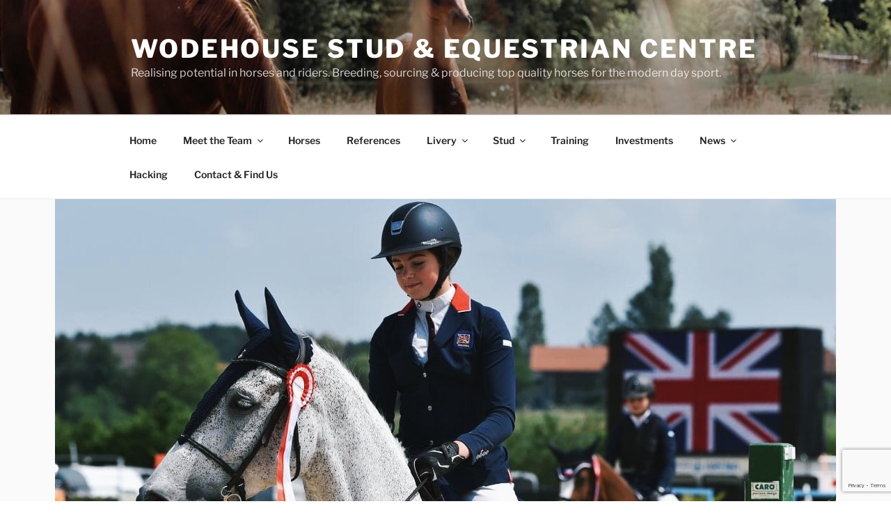

--- FILE ---
content_type: text/html; charset=utf-8
request_url: https://www.google.com/recaptcha/api2/anchor?ar=1&k=6LdyYfkqAAAAADUlpAyZ5BBURaIVyTrhs21Uu7K-&co=aHR0cHM6Ly93d3cud29kZWhvdXNlc3R1ZC5jb206NDQz&hl=en&v=PoyoqOPhxBO7pBk68S4YbpHZ&size=invisible&anchor-ms=20000&execute-ms=30000&cb=9gdcqj6ceczr
body_size: 48673
content:
<!DOCTYPE HTML><html dir="ltr" lang="en"><head><meta http-equiv="Content-Type" content="text/html; charset=UTF-8">
<meta http-equiv="X-UA-Compatible" content="IE=edge">
<title>reCAPTCHA</title>
<style type="text/css">
/* cyrillic-ext */
@font-face {
  font-family: 'Roboto';
  font-style: normal;
  font-weight: 400;
  font-stretch: 100%;
  src: url(//fonts.gstatic.com/s/roboto/v48/KFO7CnqEu92Fr1ME7kSn66aGLdTylUAMa3GUBHMdazTgWw.woff2) format('woff2');
  unicode-range: U+0460-052F, U+1C80-1C8A, U+20B4, U+2DE0-2DFF, U+A640-A69F, U+FE2E-FE2F;
}
/* cyrillic */
@font-face {
  font-family: 'Roboto';
  font-style: normal;
  font-weight: 400;
  font-stretch: 100%;
  src: url(//fonts.gstatic.com/s/roboto/v48/KFO7CnqEu92Fr1ME7kSn66aGLdTylUAMa3iUBHMdazTgWw.woff2) format('woff2');
  unicode-range: U+0301, U+0400-045F, U+0490-0491, U+04B0-04B1, U+2116;
}
/* greek-ext */
@font-face {
  font-family: 'Roboto';
  font-style: normal;
  font-weight: 400;
  font-stretch: 100%;
  src: url(//fonts.gstatic.com/s/roboto/v48/KFO7CnqEu92Fr1ME7kSn66aGLdTylUAMa3CUBHMdazTgWw.woff2) format('woff2');
  unicode-range: U+1F00-1FFF;
}
/* greek */
@font-face {
  font-family: 'Roboto';
  font-style: normal;
  font-weight: 400;
  font-stretch: 100%;
  src: url(//fonts.gstatic.com/s/roboto/v48/KFO7CnqEu92Fr1ME7kSn66aGLdTylUAMa3-UBHMdazTgWw.woff2) format('woff2');
  unicode-range: U+0370-0377, U+037A-037F, U+0384-038A, U+038C, U+038E-03A1, U+03A3-03FF;
}
/* math */
@font-face {
  font-family: 'Roboto';
  font-style: normal;
  font-weight: 400;
  font-stretch: 100%;
  src: url(//fonts.gstatic.com/s/roboto/v48/KFO7CnqEu92Fr1ME7kSn66aGLdTylUAMawCUBHMdazTgWw.woff2) format('woff2');
  unicode-range: U+0302-0303, U+0305, U+0307-0308, U+0310, U+0312, U+0315, U+031A, U+0326-0327, U+032C, U+032F-0330, U+0332-0333, U+0338, U+033A, U+0346, U+034D, U+0391-03A1, U+03A3-03A9, U+03B1-03C9, U+03D1, U+03D5-03D6, U+03F0-03F1, U+03F4-03F5, U+2016-2017, U+2034-2038, U+203C, U+2040, U+2043, U+2047, U+2050, U+2057, U+205F, U+2070-2071, U+2074-208E, U+2090-209C, U+20D0-20DC, U+20E1, U+20E5-20EF, U+2100-2112, U+2114-2115, U+2117-2121, U+2123-214F, U+2190, U+2192, U+2194-21AE, U+21B0-21E5, U+21F1-21F2, U+21F4-2211, U+2213-2214, U+2216-22FF, U+2308-230B, U+2310, U+2319, U+231C-2321, U+2336-237A, U+237C, U+2395, U+239B-23B7, U+23D0, U+23DC-23E1, U+2474-2475, U+25AF, U+25B3, U+25B7, U+25BD, U+25C1, U+25CA, U+25CC, U+25FB, U+266D-266F, U+27C0-27FF, U+2900-2AFF, U+2B0E-2B11, U+2B30-2B4C, U+2BFE, U+3030, U+FF5B, U+FF5D, U+1D400-1D7FF, U+1EE00-1EEFF;
}
/* symbols */
@font-face {
  font-family: 'Roboto';
  font-style: normal;
  font-weight: 400;
  font-stretch: 100%;
  src: url(//fonts.gstatic.com/s/roboto/v48/KFO7CnqEu92Fr1ME7kSn66aGLdTylUAMaxKUBHMdazTgWw.woff2) format('woff2');
  unicode-range: U+0001-000C, U+000E-001F, U+007F-009F, U+20DD-20E0, U+20E2-20E4, U+2150-218F, U+2190, U+2192, U+2194-2199, U+21AF, U+21E6-21F0, U+21F3, U+2218-2219, U+2299, U+22C4-22C6, U+2300-243F, U+2440-244A, U+2460-24FF, U+25A0-27BF, U+2800-28FF, U+2921-2922, U+2981, U+29BF, U+29EB, U+2B00-2BFF, U+4DC0-4DFF, U+FFF9-FFFB, U+10140-1018E, U+10190-1019C, U+101A0, U+101D0-101FD, U+102E0-102FB, U+10E60-10E7E, U+1D2C0-1D2D3, U+1D2E0-1D37F, U+1F000-1F0FF, U+1F100-1F1AD, U+1F1E6-1F1FF, U+1F30D-1F30F, U+1F315, U+1F31C, U+1F31E, U+1F320-1F32C, U+1F336, U+1F378, U+1F37D, U+1F382, U+1F393-1F39F, U+1F3A7-1F3A8, U+1F3AC-1F3AF, U+1F3C2, U+1F3C4-1F3C6, U+1F3CA-1F3CE, U+1F3D4-1F3E0, U+1F3ED, U+1F3F1-1F3F3, U+1F3F5-1F3F7, U+1F408, U+1F415, U+1F41F, U+1F426, U+1F43F, U+1F441-1F442, U+1F444, U+1F446-1F449, U+1F44C-1F44E, U+1F453, U+1F46A, U+1F47D, U+1F4A3, U+1F4B0, U+1F4B3, U+1F4B9, U+1F4BB, U+1F4BF, U+1F4C8-1F4CB, U+1F4D6, U+1F4DA, U+1F4DF, U+1F4E3-1F4E6, U+1F4EA-1F4ED, U+1F4F7, U+1F4F9-1F4FB, U+1F4FD-1F4FE, U+1F503, U+1F507-1F50B, U+1F50D, U+1F512-1F513, U+1F53E-1F54A, U+1F54F-1F5FA, U+1F610, U+1F650-1F67F, U+1F687, U+1F68D, U+1F691, U+1F694, U+1F698, U+1F6AD, U+1F6B2, U+1F6B9-1F6BA, U+1F6BC, U+1F6C6-1F6CF, U+1F6D3-1F6D7, U+1F6E0-1F6EA, U+1F6F0-1F6F3, U+1F6F7-1F6FC, U+1F700-1F7FF, U+1F800-1F80B, U+1F810-1F847, U+1F850-1F859, U+1F860-1F887, U+1F890-1F8AD, U+1F8B0-1F8BB, U+1F8C0-1F8C1, U+1F900-1F90B, U+1F93B, U+1F946, U+1F984, U+1F996, U+1F9E9, U+1FA00-1FA6F, U+1FA70-1FA7C, U+1FA80-1FA89, U+1FA8F-1FAC6, U+1FACE-1FADC, U+1FADF-1FAE9, U+1FAF0-1FAF8, U+1FB00-1FBFF;
}
/* vietnamese */
@font-face {
  font-family: 'Roboto';
  font-style: normal;
  font-weight: 400;
  font-stretch: 100%;
  src: url(//fonts.gstatic.com/s/roboto/v48/KFO7CnqEu92Fr1ME7kSn66aGLdTylUAMa3OUBHMdazTgWw.woff2) format('woff2');
  unicode-range: U+0102-0103, U+0110-0111, U+0128-0129, U+0168-0169, U+01A0-01A1, U+01AF-01B0, U+0300-0301, U+0303-0304, U+0308-0309, U+0323, U+0329, U+1EA0-1EF9, U+20AB;
}
/* latin-ext */
@font-face {
  font-family: 'Roboto';
  font-style: normal;
  font-weight: 400;
  font-stretch: 100%;
  src: url(//fonts.gstatic.com/s/roboto/v48/KFO7CnqEu92Fr1ME7kSn66aGLdTylUAMa3KUBHMdazTgWw.woff2) format('woff2');
  unicode-range: U+0100-02BA, U+02BD-02C5, U+02C7-02CC, U+02CE-02D7, U+02DD-02FF, U+0304, U+0308, U+0329, U+1D00-1DBF, U+1E00-1E9F, U+1EF2-1EFF, U+2020, U+20A0-20AB, U+20AD-20C0, U+2113, U+2C60-2C7F, U+A720-A7FF;
}
/* latin */
@font-face {
  font-family: 'Roboto';
  font-style: normal;
  font-weight: 400;
  font-stretch: 100%;
  src: url(//fonts.gstatic.com/s/roboto/v48/KFO7CnqEu92Fr1ME7kSn66aGLdTylUAMa3yUBHMdazQ.woff2) format('woff2');
  unicode-range: U+0000-00FF, U+0131, U+0152-0153, U+02BB-02BC, U+02C6, U+02DA, U+02DC, U+0304, U+0308, U+0329, U+2000-206F, U+20AC, U+2122, U+2191, U+2193, U+2212, U+2215, U+FEFF, U+FFFD;
}
/* cyrillic-ext */
@font-face {
  font-family: 'Roboto';
  font-style: normal;
  font-weight: 500;
  font-stretch: 100%;
  src: url(//fonts.gstatic.com/s/roboto/v48/KFO7CnqEu92Fr1ME7kSn66aGLdTylUAMa3GUBHMdazTgWw.woff2) format('woff2');
  unicode-range: U+0460-052F, U+1C80-1C8A, U+20B4, U+2DE0-2DFF, U+A640-A69F, U+FE2E-FE2F;
}
/* cyrillic */
@font-face {
  font-family: 'Roboto';
  font-style: normal;
  font-weight: 500;
  font-stretch: 100%;
  src: url(//fonts.gstatic.com/s/roboto/v48/KFO7CnqEu92Fr1ME7kSn66aGLdTylUAMa3iUBHMdazTgWw.woff2) format('woff2');
  unicode-range: U+0301, U+0400-045F, U+0490-0491, U+04B0-04B1, U+2116;
}
/* greek-ext */
@font-face {
  font-family: 'Roboto';
  font-style: normal;
  font-weight: 500;
  font-stretch: 100%;
  src: url(//fonts.gstatic.com/s/roboto/v48/KFO7CnqEu92Fr1ME7kSn66aGLdTylUAMa3CUBHMdazTgWw.woff2) format('woff2');
  unicode-range: U+1F00-1FFF;
}
/* greek */
@font-face {
  font-family: 'Roboto';
  font-style: normal;
  font-weight: 500;
  font-stretch: 100%;
  src: url(//fonts.gstatic.com/s/roboto/v48/KFO7CnqEu92Fr1ME7kSn66aGLdTylUAMa3-UBHMdazTgWw.woff2) format('woff2');
  unicode-range: U+0370-0377, U+037A-037F, U+0384-038A, U+038C, U+038E-03A1, U+03A3-03FF;
}
/* math */
@font-face {
  font-family: 'Roboto';
  font-style: normal;
  font-weight: 500;
  font-stretch: 100%;
  src: url(//fonts.gstatic.com/s/roboto/v48/KFO7CnqEu92Fr1ME7kSn66aGLdTylUAMawCUBHMdazTgWw.woff2) format('woff2');
  unicode-range: U+0302-0303, U+0305, U+0307-0308, U+0310, U+0312, U+0315, U+031A, U+0326-0327, U+032C, U+032F-0330, U+0332-0333, U+0338, U+033A, U+0346, U+034D, U+0391-03A1, U+03A3-03A9, U+03B1-03C9, U+03D1, U+03D5-03D6, U+03F0-03F1, U+03F4-03F5, U+2016-2017, U+2034-2038, U+203C, U+2040, U+2043, U+2047, U+2050, U+2057, U+205F, U+2070-2071, U+2074-208E, U+2090-209C, U+20D0-20DC, U+20E1, U+20E5-20EF, U+2100-2112, U+2114-2115, U+2117-2121, U+2123-214F, U+2190, U+2192, U+2194-21AE, U+21B0-21E5, U+21F1-21F2, U+21F4-2211, U+2213-2214, U+2216-22FF, U+2308-230B, U+2310, U+2319, U+231C-2321, U+2336-237A, U+237C, U+2395, U+239B-23B7, U+23D0, U+23DC-23E1, U+2474-2475, U+25AF, U+25B3, U+25B7, U+25BD, U+25C1, U+25CA, U+25CC, U+25FB, U+266D-266F, U+27C0-27FF, U+2900-2AFF, U+2B0E-2B11, U+2B30-2B4C, U+2BFE, U+3030, U+FF5B, U+FF5D, U+1D400-1D7FF, U+1EE00-1EEFF;
}
/* symbols */
@font-face {
  font-family: 'Roboto';
  font-style: normal;
  font-weight: 500;
  font-stretch: 100%;
  src: url(//fonts.gstatic.com/s/roboto/v48/KFO7CnqEu92Fr1ME7kSn66aGLdTylUAMaxKUBHMdazTgWw.woff2) format('woff2');
  unicode-range: U+0001-000C, U+000E-001F, U+007F-009F, U+20DD-20E0, U+20E2-20E4, U+2150-218F, U+2190, U+2192, U+2194-2199, U+21AF, U+21E6-21F0, U+21F3, U+2218-2219, U+2299, U+22C4-22C6, U+2300-243F, U+2440-244A, U+2460-24FF, U+25A0-27BF, U+2800-28FF, U+2921-2922, U+2981, U+29BF, U+29EB, U+2B00-2BFF, U+4DC0-4DFF, U+FFF9-FFFB, U+10140-1018E, U+10190-1019C, U+101A0, U+101D0-101FD, U+102E0-102FB, U+10E60-10E7E, U+1D2C0-1D2D3, U+1D2E0-1D37F, U+1F000-1F0FF, U+1F100-1F1AD, U+1F1E6-1F1FF, U+1F30D-1F30F, U+1F315, U+1F31C, U+1F31E, U+1F320-1F32C, U+1F336, U+1F378, U+1F37D, U+1F382, U+1F393-1F39F, U+1F3A7-1F3A8, U+1F3AC-1F3AF, U+1F3C2, U+1F3C4-1F3C6, U+1F3CA-1F3CE, U+1F3D4-1F3E0, U+1F3ED, U+1F3F1-1F3F3, U+1F3F5-1F3F7, U+1F408, U+1F415, U+1F41F, U+1F426, U+1F43F, U+1F441-1F442, U+1F444, U+1F446-1F449, U+1F44C-1F44E, U+1F453, U+1F46A, U+1F47D, U+1F4A3, U+1F4B0, U+1F4B3, U+1F4B9, U+1F4BB, U+1F4BF, U+1F4C8-1F4CB, U+1F4D6, U+1F4DA, U+1F4DF, U+1F4E3-1F4E6, U+1F4EA-1F4ED, U+1F4F7, U+1F4F9-1F4FB, U+1F4FD-1F4FE, U+1F503, U+1F507-1F50B, U+1F50D, U+1F512-1F513, U+1F53E-1F54A, U+1F54F-1F5FA, U+1F610, U+1F650-1F67F, U+1F687, U+1F68D, U+1F691, U+1F694, U+1F698, U+1F6AD, U+1F6B2, U+1F6B9-1F6BA, U+1F6BC, U+1F6C6-1F6CF, U+1F6D3-1F6D7, U+1F6E0-1F6EA, U+1F6F0-1F6F3, U+1F6F7-1F6FC, U+1F700-1F7FF, U+1F800-1F80B, U+1F810-1F847, U+1F850-1F859, U+1F860-1F887, U+1F890-1F8AD, U+1F8B0-1F8BB, U+1F8C0-1F8C1, U+1F900-1F90B, U+1F93B, U+1F946, U+1F984, U+1F996, U+1F9E9, U+1FA00-1FA6F, U+1FA70-1FA7C, U+1FA80-1FA89, U+1FA8F-1FAC6, U+1FACE-1FADC, U+1FADF-1FAE9, U+1FAF0-1FAF8, U+1FB00-1FBFF;
}
/* vietnamese */
@font-face {
  font-family: 'Roboto';
  font-style: normal;
  font-weight: 500;
  font-stretch: 100%;
  src: url(//fonts.gstatic.com/s/roboto/v48/KFO7CnqEu92Fr1ME7kSn66aGLdTylUAMa3OUBHMdazTgWw.woff2) format('woff2');
  unicode-range: U+0102-0103, U+0110-0111, U+0128-0129, U+0168-0169, U+01A0-01A1, U+01AF-01B0, U+0300-0301, U+0303-0304, U+0308-0309, U+0323, U+0329, U+1EA0-1EF9, U+20AB;
}
/* latin-ext */
@font-face {
  font-family: 'Roboto';
  font-style: normal;
  font-weight: 500;
  font-stretch: 100%;
  src: url(//fonts.gstatic.com/s/roboto/v48/KFO7CnqEu92Fr1ME7kSn66aGLdTylUAMa3KUBHMdazTgWw.woff2) format('woff2');
  unicode-range: U+0100-02BA, U+02BD-02C5, U+02C7-02CC, U+02CE-02D7, U+02DD-02FF, U+0304, U+0308, U+0329, U+1D00-1DBF, U+1E00-1E9F, U+1EF2-1EFF, U+2020, U+20A0-20AB, U+20AD-20C0, U+2113, U+2C60-2C7F, U+A720-A7FF;
}
/* latin */
@font-face {
  font-family: 'Roboto';
  font-style: normal;
  font-weight: 500;
  font-stretch: 100%;
  src: url(//fonts.gstatic.com/s/roboto/v48/KFO7CnqEu92Fr1ME7kSn66aGLdTylUAMa3yUBHMdazQ.woff2) format('woff2');
  unicode-range: U+0000-00FF, U+0131, U+0152-0153, U+02BB-02BC, U+02C6, U+02DA, U+02DC, U+0304, U+0308, U+0329, U+2000-206F, U+20AC, U+2122, U+2191, U+2193, U+2212, U+2215, U+FEFF, U+FFFD;
}
/* cyrillic-ext */
@font-face {
  font-family: 'Roboto';
  font-style: normal;
  font-weight: 900;
  font-stretch: 100%;
  src: url(//fonts.gstatic.com/s/roboto/v48/KFO7CnqEu92Fr1ME7kSn66aGLdTylUAMa3GUBHMdazTgWw.woff2) format('woff2');
  unicode-range: U+0460-052F, U+1C80-1C8A, U+20B4, U+2DE0-2DFF, U+A640-A69F, U+FE2E-FE2F;
}
/* cyrillic */
@font-face {
  font-family: 'Roboto';
  font-style: normal;
  font-weight: 900;
  font-stretch: 100%;
  src: url(//fonts.gstatic.com/s/roboto/v48/KFO7CnqEu92Fr1ME7kSn66aGLdTylUAMa3iUBHMdazTgWw.woff2) format('woff2');
  unicode-range: U+0301, U+0400-045F, U+0490-0491, U+04B0-04B1, U+2116;
}
/* greek-ext */
@font-face {
  font-family: 'Roboto';
  font-style: normal;
  font-weight: 900;
  font-stretch: 100%;
  src: url(//fonts.gstatic.com/s/roboto/v48/KFO7CnqEu92Fr1ME7kSn66aGLdTylUAMa3CUBHMdazTgWw.woff2) format('woff2');
  unicode-range: U+1F00-1FFF;
}
/* greek */
@font-face {
  font-family: 'Roboto';
  font-style: normal;
  font-weight: 900;
  font-stretch: 100%;
  src: url(//fonts.gstatic.com/s/roboto/v48/KFO7CnqEu92Fr1ME7kSn66aGLdTylUAMa3-UBHMdazTgWw.woff2) format('woff2');
  unicode-range: U+0370-0377, U+037A-037F, U+0384-038A, U+038C, U+038E-03A1, U+03A3-03FF;
}
/* math */
@font-face {
  font-family: 'Roboto';
  font-style: normal;
  font-weight: 900;
  font-stretch: 100%;
  src: url(//fonts.gstatic.com/s/roboto/v48/KFO7CnqEu92Fr1ME7kSn66aGLdTylUAMawCUBHMdazTgWw.woff2) format('woff2');
  unicode-range: U+0302-0303, U+0305, U+0307-0308, U+0310, U+0312, U+0315, U+031A, U+0326-0327, U+032C, U+032F-0330, U+0332-0333, U+0338, U+033A, U+0346, U+034D, U+0391-03A1, U+03A3-03A9, U+03B1-03C9, U+03D1, U+03D5-03D6, U+03F0-03F1, U+03F4-03F5, U+2016-2017, U+2034-2038, U+203C, U+2040, U+2043, U+2047, U+2050, U+2057, U+205F, U+2070-2071, U+2074-208E, U+2090-209C, U+20D0-20DC, U+20E1, U+20E5-20EF, U+2100-2112, U+2114-2115, U+2117-2121, U+2123-214F, U+2190, U+2192, U+2194-21AE, U+21B0-21E5, U+21F1-21F2, U+21F4-2211, U+2213-2214, U+2216-22FF, U+2308-230B, U+2310, U+2319, U+231C-2321, U+2336-237A, U+237C, U+2395, U+239B-23B7, U+23D0, U+23DC-23E1, U+2474-2475, U+25AF, U+25B3, U+25B7, U+25BD, U+25C1, U+25CA, U+25CC, U+25FB, U+266D-266F, U+27C0-27FF, U+2900-2AFF, U+2B0E-2B11, U+2B30-2B4C, U+2BFE, U+3030, U+FF5B, U+FF5D, U+1D400-1D7FF, U+1EE00-1EEFF;
}
/* symbols */
@font-face {
  font-family: 'Roboto';
  font-style: normal;
  font-weight: 900;
  font-stretch: 100%;
  src: url(//fonts.gstatic.com/s/roboto/v48/KFO7CnqEu92Fr1ME7kSn66aGLdTylUAMaxKUBHMdazTgWw.woff2) format('woff2');
  unicode-range: U+0001-000C, U+000E-001F, U+007F-009F, U+20DD-20E0, U+20E2-20E4, U+2150-218F, U+2190, U+2192, U+2194-2199, U+21AF, U+21E6-21F0, U+21F3, U+2218-2219, U+2299, U+22C4-22C6, U+2300-243F, U+2440-244A, U+2460-24FF, U+25A0-27BF, U+2800-28FF, U+2921-2922, U+2981, U+29BF, U+29EB, U+2B00-2BFF, U+4DC0-4DFF, U+FFF9-FFFB, U+10140-1018E, U+10190-1019C, U+101A0, U+101D0-101FD, U+102E0-102FB, U+10E60-10E7E, U+1D2C0-1D2D3, U+1D2E0-1D37F, U+1F000-1F0FF, U+1F100-1F1AD, U+1F1E6-1F1FF, U+1F30D-1F30F, U+1F315, U+1F31C, U+1F31E, U+1F320-1F32C, U+1F336, U+1F378, U+1F37D, U+1F382, U+1F393-1F39F, U+1F3A7-1F3A8, U+1F3AC-1F3AF, U+1F3C2, U+1F3C4-1F3C6, U+1F3CA-1F3CE, U+1F3D4-1F3E0, U+1F3ED, U+1F3F1-1F3F3, U+1F3F5-1F3F7, U+1F408, U+1F415, U+1F41F, U+1F426, U+1F43F, U+1F441-1F442, U+1F444, U+1F446-1F449, U+1F44C-1F44E, U+1F453, U+1F46A, U+1F47D, U+1F4A3, U+1F4B0, U+1F4B3, U+1F4B9, U+1F4BB, U+1F4BF, U+1F4C8-1F4CB, U+1F4D6, U+1F4DA, U+1F4DF, U+1F4E3-1F4E6, U+1F4EA-1F4ED, U+1F4F7, U+1F4F9-1F4FB, U+1F4FD-1F4FE, U+1F503, U+1F507-1F50B, U+1F50D, U+1F512-1F513, U+1F53E-1F54A, U+1F54F-1F5FA, U+1F610, U+1F650-1F67F, U+1F687, U+1F68D, U+1F691, U+1F694, U+1F698, U+1F6AD, U+1F6B2, U+1F6B9-1F6BA, U+1F6BC, U+1F6C6-1F6CF, U+1F6D3-1F6D7, U+1F6E0-1F6EA, U+1F6F0-1F6F3, U+1F6F7-1F6FC, U+1F700-1F7FF, U+1F800-1F80B, U+1F810-1F847, U+1F850-1F859, U+1F860-1F887, U+1F890-1F8AD, U+1F8B0-1F8BB, U+1F8C0-1F8C1, U+1F900-1F90B, U+1F93B, U+1F946, U+1F984, U+1F996, U+1F9E9, U+1FA00-1FA6F, U+1FA70-1FA7C, U+1FA80-1FA89, U+1FA8F-1FAC6, U+1FACE-1FADC, U+1FADF-1FAE9, U+1FAF0-1FAF8, U+1FB00-1FBFF;
}
/* vietnamese */
@font-face {
  font-family: 'Roboto';
  font-style: normal;
  font-weight: 900;
  font-stretch: 100%;
  src: url(//fonts.gstatic.com/s/roboto/v48/KFO7CnqEu92Fr1ME7kSn66aGLdTylUAMa3OUBHMdazTgWw.woff2) format('woff2');
  unicode-range: U+0102-0103, U+0110-0111, U+0128-0129, U+0168-0169, U+01A0-01A1, U+01AF-01B0, U+0300-0301, U+0303-0304, U+0308-0309, U+0323, U+0329, U+1EA0-1EF9, U+20AB;
}
/* latin-ext */
@font-face {
  font-family: 'Roboto';
  font-style: normal;
  font-weight: 900;
  font-stretch: 100%;
  src: url(//fonts.gstatic.com/s/roboto/v48/KFO7CnqEu92Fr1ME7kSn66aGLdTylUAMa3KUBHMdazTgWw.woff2) format('woff2');
  unicode-range: U+0100-02BA, U+02BD-02C5, U+02C7-02CC, U+02CE-02D7, U+02DD-02FF, U+0304, U+0308, U+0329, U+1D00-1DBF, U+1E00-1E9F, U+1EF2-1EFF, U+2020, U+20A0-20AB, U+20AD-20C0, U+2113, U+2C60-2C7F, U+A720-A7FF;
}
/* latin */
@font-face {
  font-family: 'Roboto';
  font-style: normal;
  font-weight: 900;
  font-stretch: 100%;
  src: url(//fonts.gstatic.com/s/roboto/v48/KFO7CnqEu92Fr1ME7kSn66aGLdTylUAMa3yUBHMdazQ.woff2) format('woff2');
  unicode-range: U+0000-00FF, U+0131, U+0152-0153, U+02BB-02BC, U+02C6, U+02DA, U+02DC, U+0304, U+0308, U+0329, U+2000-206F, U+20AC, U+2122, U+2191, U+2193, U+2212, U+2215, U+FEFF, U+FFFD;
}

</style>
<link rel="stylesheet" type="text/css" href="https://www.gstatic.com/recaptcha/releases/PoyoqOPhxBO7pBk68S4YbpHZ/styles__ltr.css">
<script nonce="wH_2ZU3a_un09pL912cCjA" type="text/javascript">window['__recaptcha_api'] = 'https://www.google.com/recaptcha/api2/';</script>
<script type="text/javascript" src="https://www.gstatic.com/recaptcha/releases/PoyoqOPhxBO7pBk68S4YbpHZ/recaptcha__en.js" nonce="wH_2ZU3a_un09pL912cCjA">
      
    </script></head>
<body><div id="rc-anchor-alert" class="rc-anchor-alert"></div>
<input type="hidden" id="recaptcha-token" value="[base64]">
<script type="text/javascript" nonce="wH_2ZU3a_un09pL912cCjA">
      recaptcha.anchor.Main.init("[\x22ainput\x22,[\x22bgdata\x22,\x22\x22,\[base64]/[base64]/[base64]/[base64]/[base64]/[base64]/[base64]/[base64]/[base64]/[base64]\\u003d\x22,\[base64]\\u003d\x22,\x22R8KHw4hnXjAkwrIEVWs7VsOibmYYwpLDtSBcwphzR8K6ITMgNcO3w6XDgsO9woLDnsOdYsOswo4IecKbw4/DtsOhwpTDgUkoYwTDoE0xwoHCnWzDky4nwqAULsOvwrLDqsOew4fCrMOoFXLDvRghw6rDgMObNcOlw4o5w6rDj2DDgz/DjVHCnEFLXcO4VgvDuC1xw5rDjW4iwr5Hw78uP0rDpMOoAsKgU8KfWMOycsKXYsOXXjBcA8KQS8OgaFVQw7jCiQ3ClnnCuAXClUDDoWN4w7YWPMOMQHAjwoHDrQhtFErCkVkswqbDm2vDksK7w4bCn1gDw6nCoR4bwo/CscOwwozDiMK4KmXCusK4KDI7wq00wqF2wqTDlUzCjwvDmXFBc8K7w5gBWcKTwqYIaUbDiMOzIhp2G8KWw4zDqifCjjcfL0trw4TCucOsf8OOw4hCwpNWwqM/w6dsQ8KYw7DDu8OSBj/DosOYwofChMOpC3fCrsKFwoPCkFDDgljDs8OjSRIfWMKZw7Nsw4rDolLDtcOeA8KhUQDDtn3DusK2M8OOEFcBw6wdbsOFwqErFcO1NgY/wovCtsOPwqRTwpc6dW7Dk3k8wqrDisKxwrDDtsKhwr9DEBnCnsKcJ3sbwo3DgMKQLS8YHMOGwo/CjifDncObVFEswqnCssKYK8O0Q0TCgsODw6/DvcKvw7XDq0NHw6d2Zz5Nw4tpeFc6O1fDlcOlGUnCsEfCo0nDkMOLOGPChcKuDibChH/Cp29GLMO+wpXCq2DDiHohEUjDhHnDu8KJwpcnCm4ycsOBe8KzwpHCtsO3HRLDihLDmcOyOcO+wrrDjMKXQkDDiXDDoRFswqzCo8OIBMO+WCR4c1jCr8K+NMO/EcKHA0jCv8KJJsKKRS/DuQPDqcO/EMKbwqhrwoPCrcOTw7TDoioUIXnDv1Mpwr3ChcKgccK3wofDvQjCtcKMwp7Dk8KpBFTCkcOGBn0jw5kJBmLCs8Ouw6PDtcObCHdhw6wFw63DnVFow6kuenTCmzxpw47Dmk/DkjnDpcK2TjTDs8OBwqjDnMKlw7ImcBQXw6EJF8OuY8OrF17CtMKHwrnCtsOqDcOgwqUpC8OEwp3Cq8K+w6RwBcK0T8KHXTnCpcOXwrEbwolDwovDsU/CisOMw43CixbDscKJwrvDpMKRAcOFUVpuw5vCnR4XYMKQwp/DhcKHw7TCosK6V8Kxw5HDusKGF8OrwozDv8KnwrPDimAJC0Qrw5vCsifCuGQgw4svKzh/wrkbZsOSwpgxwoHDg8K2O8KoK3hYa3fCn8OOITFLSsKkwq4gO8Oew6DDvWo1VsKOJ8Odw4bDhgbDrMOQw65/CcO9w47DpwJLwpzCqMOmwrE0HytzdMOAfSjCkkovwoAmw7DCrhfClB3DrMKaw5sRwr3Dh1DClsKdw6HCmD7Di8KeV8Oqw4EyZWzCocKXXSAmwrZnw5HCjMKUw4vDpcO4UsKWwoFRWyzDmsOwc8K0fcO6TMOlwr/[base64]/Ci8OORj/[base64]/DosKIc3XCmm3CoBHCk8OvworDjWpfZsOUHsOFKcKgwqRMwrTCvhbDhsOLw7EJM8OzZcOdM8KlasKKw5Jqw79YwpRdasOPwpDDocKsw5F1woTDnMO0w55Twok5w6ARw7rDs2t+w54ww4/DhsKqwrbCpBvCql3DuibDpz3DocOiwovDtMK3wolkBR5nM3ZBEX/ClSvCvsOsw5fDicOZWsKDwq8xPCfCkRZwFjvCmFYXFMKlKsK3JW/DjyXDj1fCkmjDgwnCucOoCnh5w57DrsOxOT/Cq8KMW8KJwpN+wrHDmsOPwpLCsMOLw4vDtcOLM8KUTCbCqsKYVEYlw6nDm3jDksKiEMKawpdbwpfDtMO5w7gkwrbDlm0SNMOqw7oMK3UgSCEzRnYufMO6w5pXWwjDol3CkTohP0fCgsO8w5trUnZ2wrcgGXNBAFZfw7onwosqwohew6bDpz/DuhLCrBPCp2DDl2ZfTwATVHTCnjpWEsOswoHDij/DmMK5LcKoCsObw43CtsOeLsK6wr1+wqbDrHLCosK5fj08Ux1mwqEsDlhOw5EHwqRsL8KEDMOawrQ6DXzCkxHDsAPCs8OFw5R3aRZBw5PDqMKaL8OwAsKUwoPCrMKiQE9bOD3Cl0LCpMKHHcOoYMKnIlrCjMKObsONesKsJcOHw4/DoAvDr3oNQMO/woXCpzHDkwsRwoLDicOhw4HClsK0BEvCscKswowYw5rCj8OXw5LDnlHDsMKywpbDnjDCgMKZw53DhVLDqsK5SBPCgsKpwqPDgVPDpyHDsC0Gw69WMMOeXMO8woHCvjXCtcK1w7luS8KSwqzCl8K5aV4Zwq/DuFnCtMKgwo5nwpEyG8KjAMKJLMO1Zxw1woRfCsKwwpLCo0XCtCNEwrjChcKkMcOfw4EkacKgUAQkwoFRwo8+T8KhEcKeb8OuYUJEw4bChsK8NGYCQnhwJkx3R0vDrlIsAsO5UsOdwprDn8KxSiVAbcOIIiQNVcKbw4nDuQ9ywqNvPgrCtkFYZl/DrsOww7/DjsKOLynDn1ZyMzzChFDDvMKqF3jCvmMNwojCksK8w6HDgDfDm1gGw73ChMOBwpclw4/CiMOVb8OkJcKlw7zCvcOsOxIdImzCgMOKJcOBwoYrG8KtYmPDqMOlQsKEFA/CjnXCtsOFwq/CmHXDkcKmB8KjwqbCqCQSVALCpy84w43DjsKsTcO7YcK4NcKbw6bDulvCicO/wrfCqMK4Am5nw6/CgMOPwqzCmhQIG8Kyw4XCukpZwoTCusObw6jDu8K2w7XDg8OLP8KYwpLCqk3Ct1HDth9Xw7dYwojCo2IPwrLDoMK2w4fDjj5mGxpaDsOMRcKga8OGYsK4biBrwqdFw5Yzwr5ic2TDlQ8qEMOSd8K3w6xvwrHDrsKhO1fCqXR/[base64]/[base64]/CgsK6wpjDowzCn3fDksKYEg/DiHzCrcKJNyNzwrZfwoLDjsOXw4YFFGLCh8OuIGFBMno7LMORwrV3wqp5Nwlbw7VXw5/CoMOUw7jDg8Ocwr9gZMKLw5Jsw47Dp8OZw4N0ScOpXwHDlsOOwqtAKsKdwrTCj8OadcK7w4V2w6sPwqtEwrLDusKrw6gOw6HCk1LDsEQEw6PDp2XCmQZnXHDCvCLDjcOuwo7DqijCgsKUwpLCvl/DocK6S8Ouw5bDj8OlXAg9wqvDqMOgA1/DglIrw6zDhxVbwrY3OCrDsj5ew70cNBvDuUfDnE7DsHopDUFMNcOnw5BEWMKLF3PDkcOKwojCscO+QMOpQsK6wrHDmGDDpcO7dFIuw4rDnQPCicK5PMOTQ8OIw4rCrsKpJcKXw6vCu8OGYcOtw7vCjsONw5fDosKxACRgw4jCmR3Du8Kkwpl/WsKtw5FlW8OwBMKAPy3Ct8OJP8Oyb8OTw44TRcKRwrTDn2lgwpkuCRY3JsKtDHLCuQAvJ8OBH8Otw5bDrXTDgWLDmDpCw6fCnjo5w7zClAhMFCHDvMOew58sw6xRGTLDkmpLwo7DrXM3Dj/[base64]/Ct8OgMD3Dk8KBP8KWw4PDugUrUTwbw7sKR8O8w6/CqTBkB8KBdzbCnsOvwqJfwq0eKsODURHDtwHCkyMtw6Yjw4/DhsKSwo/[base64]/[base64]/DocK8YhXDtFLDk2LDpcOfLF4gOnN/wohXwpMpwpdGckl/w5nCtMKRw5/[base64]/CuzrCkQ4Vw7DDpG8nXMOHwqDCviI/EG4Bw7vDq8KpbgccE8OsPMKQw7rCmnPDvcOFNcOqw4hEw6vCtsKfw6fDn3/DhFvDpMOJw47CoETCkW/CrsK2w6wYw6I2wrF/CEwLwr/CgsKvw5wawqPDj8KfX8Ouwox9AcOAw6EtFFbCgFZew5lFw6kjw7gkwrvCuMOxPGHCrH3DqjHCkzrDicKjwr/Cm8KWYsOWecKERENtw65Aw7PCpUfChcOjJMO0w71Qw6fDiixgNibDqHHCrQNOwp7DmCsWKhjDl8ODWD5hw6JxWcOaQHbCvmYqKMOPw7Rew4jDp8KFVRDDksKgwphcJMO4f3bDlDcHwppzw6B6CEMKwp7DgsO7wpYcLWd9NjPCi8K2AcKyQcKsw6xIaCE/woNCw6/CulU/wrXDkMK2NcOzKsKLN8KkdF3CmzY2XnfCvMO0wrNpL8K7w6DDsMOjV3LCjCDDpMOHAcK6wp0LwofDsMOewo/Dh8KxfMOiw7bDu0kqXsKVwq/CpsOWFRXDvhR7I8O8ekk1w5fCkcKRe2rCuVEdFcKjw75OYnoyXwjDlcKjw4JVXcOAPHzCsQPDg8K2wp5LwoQ1w4fDg1DCsRMuwofDq8OuwqwWP8ORW8OnB3XDtMKDDQk1wptsf0wTUhPCoMKdwqt6TwlVTMO2wqvCpQ7Dp8OEw7oiw5Fewq3Cl8K/OkxoQsOhfU/CgzrDncOVwrdlNH7CgcKrSGrDvcKsw6Efw7BOwoVGH2jDscOSFMOJWcKlX0ZXwq/DnU14NjDDgVFjdMKWDRZywrbCrcKrFzfDjMKaCsKKw7TCuMKCFcOkwqkiwqnDmMKkIcOiwonCkMKeYMKiL0LCtgXCgTIYaMKlw6PDjcORw6N2w7ZEL8OWw7x/P3DDtFlGOcO3AcKHSzUpw6MteMOzWcKhwqDCjMKcwpRRcGDDrsObworDnw/DjgrDn8OSOsKAwp7DoWHDk0PDr2nCmGsmwrYZV8Oww7/[base64]/Dq8KGworChkrDucKiw6DDvHvDrsOsw7zCtCUcw60yw7hfw6MEf1ApIsKOw4sHw6LDkcOGwpvCtcKzJR7Cg8K1ajNvX8KRVcOhVcK2w7dcEsKEwrtHFTnDm8KuwqrClUFxwpbDmDLDuzHCrxA2OT1LwojDq1/CuMKqAMOHwpAnU8KBHcOMw4DCrmFZFXMhVcOgw4AJwr8+wrhvw6XChxvCgcOAwrNxw5DCnBsLwpMcLcOTFxvDv8KWw73DglDDq8OlwovDpAldwow6w4xIwpkow6UhdsKDGVfCrhvCl8OGKyLChMK7wo/DvcOtO1MPw77DhUQRT3LDpDjCv2h9wpZiwrHDmcOvNBJAwoUDQcKGAjfDnHdDUsOhwq/[base64]/TVnDm8Osw6tJw5TCnjIvwr9/YMKqw6LDvcKXT8KXHXfDjsOQw5jDnh5BbjU7wowZBsKZFMKaQCzCkMO1w67DsMOTDMO+Mn0iAEVkwqnCqj0yw6rDj3HCvFsTwqvCscOUwqzCiAvCl8OCDFcYSMO2w4TDnQJVwoPDssKCwq7DvcKWDBPCvWdGdj5OdQDDrmTCj0/Dtlojwrc/w5rDpsOiTUwkw6/[base64]/[base64]/CkcOKwrBdwqDCsjDDq8OdwonCgcKORgl+wozCmMOjXcOlw4vDgx3CpyzCl8OXw7/DtcKIOEjDhU3CunvDjMKDJsO/dxldZ1ZKw5TCqw8cwrzDiMOOPsO3w6rDlhRRw6oILsKbwoo4YW5sCnHDuGbCnh5meMOAw4BCYcOMwo0vXnfCs24Qw47DvMKAA8KHUsKMNMOswpvCnsKgw6VXwpZFYMOyVk/[base64]/Ck8KyHHzCmyjCocO0w7IpwroOw6giYRLChhzCtMKGwqhYwqM4d1t6w5U6FcObTMKzR8OWwqxIw7TDni4iw7jDoMK3YDTDqsKsw6ZCwrjCk8KdKcOpXX/CghrDkiPCk0TCrRLDmUBUwrhmwqvDuMOtw4kPwqt9HcOgEjl+w5DCtsOYw5PDlUBqw4YXw6zCksOGw7JiYUjCs8KKdMOZw54kwrXCmMKeEcKXG2Viw64DMwxgw7rDg1rDvDfCjcK0wrUYA1HDk8KrH8ONwpZpCVzDvsK7PcKLw5XCisO7RMKBPTwWEcO1KzdTw6/[base64]/Co8O1KGFgcsOEKMKhNkI4Fz5SwqbCv0lNw5TCuMK2wqwXw7jClsK6w5EZMXdGLsOFw5/DhD9HQcOUazIoIiUUw74OOsK8wq/DugdJZ0RwKsK6wqMMw5oTwo3Cg8KPwqADSMO7Q8OdAnLDjMOKw5tmRsK+N1o9ZMOaMw7DqDtNw6wKIsOTM8OXwrhvTgs4YcKSPC7DkTJ5WQ3CjFvCtTNUdcO/w7fCkcKUcHIvwqhkw6ZIw5R9eDwvwqgIwqLCti7DkMKMYVQvNMOPNGU7wo4jIFohEj4iawYdH8K5S8O4YcOaHyXCmQnDrlBewqsVdDwrwq7Dr8Kqw53Di8KoR3bDtxMYwoB9w45gYsKAEnHCokoDXcO1BcK4w5HDvcKcZylBJcOWF0N9w5vDqlo1ZHVWbX1XY042TsK/bcKtwrcJKcOWD8OCFMK0NsO4DMOhA8KhOsO4w4Mswoc/[base64]/a8KXwpMew43CqHl5Q8OLd8OJTxotw5HDq3BWwqk4FMOaesOAAVPDllAtD8OkwqfCtnDCi8KbWsKQTWsxD1IHw7d9BBTDrmkTw7/Dk2/CgVgLEzXDg1PCmcO5w79uw77DosKBdsOtVQIZR8O9wp13LEfDusOuG8KywovCiy8RF8OIwrYcZsKzw7c2Qjp/wpVyw6PDiGJLUsOmw5bDoMO8DsKAw654wopIwqt9wq84On47wpXCgcKsCA/ChEtYXsONScO3b8Kiwqk/GhTCnsOpw7jCnMO9w6DCuwfDry3DqV7Co0/CuznCmsOfwqHCsWPDnE9FdsORwobDoxrCsGnDhBsMw5Afw6LDlsOLw7/CsD4CVMKxw5XDocKhJMO3wofDusOXwpTCpx4OwpJLwqkww6AYwrPDsStEw5IoDkLDq8KZMjPCnRnDtcKRGsKRwpZ3w6JFG8OuwqLCh8OQFQnCpzI/HzzDlyFcwqUZw5/DkncBA3/[base64]/[base64]/ClSLCtcOHwrsPwqAiw5rDqMKsw6tXZsOhwq/DpcOqAATCpkbDgsK7wpgUwqILwp4bVmLCt0QLw6cMX0jCtcORPsKtXiPCkkAqesO2wqcjTU9aHMKZw6bCmz87wrLCj8Kuw63DrsO1Bwtka8K/wrLCnMO4AwPCs8OvwrTCkinCqcKvwrTCmsKsw6oWCTrCoMKGc8OTfBnCmcKswrfChmwswrTDr3xnwoXDqShuwoLDusKJwp1wwr45wr3DlcKraMOKwrHDkSNAw781wrt8w63Du8KBw7sPwqhLIsOnfgjDvV/DoMOEw5Y9w7o8w7Ihw4g3URpHK8KMAcKtwrcsHGXDpwDDt8OLcX0VSMKSGGp0w6cFw7/Di8OKw6rCiMK2JMOQc8KQe2PDnMK0B8O/w7PCn8OyK8OswqfCt1PDt3vDgS7CtzIdIsOvRcOnVmDDvcKVIXQ9w67CgyLCqFsAwqrDiMKyw7J9wrjCrsO3TsKcNsK3dcOewqUSZijDuG4aZF/[base64]/DqcOkUCk6bsOxw4zCiA/Dm8K0w6zCq8OtW8KBT24VRyYhw7HCpXtGwpvDnsKGwqVJwqAIwobClAjCqcO0dcKawoFNczEmCcKswqwKw6XCrcOzwpVJF8K0GcOmS0bDqsKUw5zDgw3DrcOMZcKodMOgNBoVJS1Ww49tw55Rw4rDvB/[base64]/wpIyH8Ovw5FRwpkKP8Oxwq3Dp8KMViVyw4fDiMK9JBbDmETCg8OELxPDvB5wf15fw6/CtE3DvmLCqjMBfQzCvTjDgh9odjNww4/DrsO7PVvDn2MKDzxWKMOHwqXDnQl+w5Umwqgnw71/w6HCpMKZGXXCisKmwpY2wpXDoEwSw41eG0stSknCvzTCt1k0w4YEWcO7IS4qw77DrsO/wqbDihosG8Oxw4pLd20nwpDCusKowqHDl8OBw4jCq8Klw5/DucOGdWxqwrzCiDV4Oi/DicOmO8OOw4fDv8OHw6NAw6rCo8Kxwr3CnMKLNmXCnzBHw5LCqEvCkUDDm8OSw7waUcKWYsKdKAjCgQofw6/ClsOhwrhmw5nDuMK4wqXDnRQ4EMOIwrrCtcK2w5hgWsK7VnLCkcO4IizDicKrbsK1WVVUVH4aw7I/XUJ0acO4fMKfw57CqsOPw7pQSMORYcKBDhp/KMKOw47DnUbDllPCll3CqHpCM8KmQcOaw7V3w5IXwrNEGAnCr8KneyvDqMKyaMKCwpJNw6pNGsKJw7nCnsO3wpbDswvDgMORw6nCu8KdWlnCmk5zasKUwp/DpsKbwr5TVAA5JEHCrmN7w5DClR0nwovCssOSw7zCpcOfw7TDsGHDi8OVwq/[base64]/DnMObwqrDosOFOBfCr8K0TBHDncOuwq4ewrzDkMK7w4EgTcOuwptNwrYpw53DlX86w6R7QcOuw5sjF8Opw4XCgsOuw7MMwr/DvcOpXcKsw4VNwpPCjSwNE8Oqw6szw6/CinDClkHDiQoNwrl/cm3CslrCtR5Uwp7DgsOVLCoiw61YCkbCncOJw6rCqgbDgB/DiinCqsOVwo4Sw44aw7DDs0XCo8KSJcOAw703O0Nww41IwrZ+bglTRcKgwplEwpjDt3IgwqTCljvCgFjCiUdewqHCiMKQw7bCriscwoRxw7J3J8OmwqPCl8OFwoHCscK6QkQGwrzDoMK8WB/Dt8OLw6Emw6HDoMKrw69JQUnDk8KEZwzCocOTwpF6dx1Kw7NVHsOyw5/CkMOxX1stwowMdsOgw6IuLA57w5JJQ0zDqsKrRQ7Di203LcOewrXCtMKjw4jDp8O5w5Npw53DjsKrwrxQwozDucOPwoPDpsOcAyBkw7XCnsO9wpbDtC4qZx5Iw7vDq8OsNknDqlfDnsO+alPCg8OVP8KBwp/Do8KMw7LClMK6w54hw4Ecw7RFw6zDqA7DiirDvynDu8Ktw4TClB5/woBSScOnJMKWO8O2wrbCscKcXcKdwod0M3haJsK+McOWw5c8wrZaIcKowrAeVyBcw4xWS8KrwqoQw5zDqER4aR3DvMKxwoLCs8OjJRzCr8OAwq4fwpwOw6VYPMOYbVB6OcOmScK+GcOWDy/[base64]/ChMOBw7caUcOHwo4lZsOrbcODK8KzMChcw5ctwp9Yw53DjmbDtQnDocO5w4jCp8KZP8OUwrDCmk/CisOOQ8KDD1QXHX8DHMKuw57CpyAqwqLCtX3CqFTCiV5Vw6TDtsKiw6szKzEhwpPCtmHCi8OQPmwAwrFhQMKew6QWwol+w4fDjHLDjlV5w6Izwr8Yw73DgMOTwozDgsKDw6R6JMKMw7bCghbDvcOVE3/DpGjCk8OFPxzCj8KJRn7CpMOZwpU0BgYkwrbDpEAES8OLccOxwoHCsxvCmsKiHcOOwrPDmi9TWQzClSvDn8KZwrtywqrCicO3wp7Dr2fDg8KSw7XDqkghwoPDpwDDncKiWFdJCQHDmcOBeCHDksKtwplzw4HDlEVXw41yw4/DjzzCmsOrwr/DscKPTsKWDcOXGcKBKsKlw4cKeMO1w6zDiDJAX8OcAcKYZsOIL8OOAgfDuMKOwrInGj7CgC7DmcOpw63CiSMNw7wMwqXDnDzDnHNYwr7CucOOwqjDhB5jw6V6B8K8HMOMwptDTcKcKF03w5vCnl/DosKHwow8c8KnI3pkwostwrwOBj/DtTIfw5caw4FJw4zCuGzCq2lgw7XDix1gLkrClHlswpTCiFTDhkPDpMKnYFEew6zCrRPDkR3Dg8Kzw67CgMK+w49twpVyGT/DoU1bw6fCqMKxEcOWwo/Cm8O6w6Q9K8KWQ8K/wrBGwpwtdDU1BjXDksOdw4rDuSDDkm/DkFLCjWoubwIqbSnDrsKjc359w5jClsKmwrxYe8OTwqxbYnTCpQMGw4fChMODw5DDrVknTRPClTdVwr8VE8OswqfCkifDvsONw7MZwphMw74tw7hdwrfDscOfw6jCscOgPsKjw4l/w6jCtjxeL8O9AMKXw53DqsKhw5nDl8KFesK7w5HCoipHwqJgwpRKVR3DqxjDsAN6PBEzw5J4McOVbsKfw412UcOTC8OXTDw/w4jCq8K9w6nDhmLDojHDqC19w4R6w4BswqvCjzAmwqzClhdvOsKbwro0wrjCqsKZw4k5wow9K8KcdWLDv0RdFcKFKhoEwozCvsOhZsOJCH0qw7ECZsKXMcOCw4hyw7DChMOzfwgAw4MWwqbCqA7CtsO2WMOCHx/[base64]/[base64]/bz0XfcO6EUYOwqZuwoYYZ8KkCMOmwrbDv1PChSE8AsKQwpPDgjMSWsKVUcOtbHJnw7nDk8OcTmHCo8KGw4ojXTTDi8Otw7RAUMKGKBjCmm5Mwo9xwrjDusOkXsOvwoDCj8KJwp3Culhew4/CvMK2OnLDqcOOw5xQc8KTDTMBDcKPQsOVw43DrS4JAsONcMOaw6jCtjnCnsOwUsONAgPCtcKCDsKLw5ADfgQCL8KzHMOFw6TCm8Kxwqk8VMKRKsOmw7ZKwrrDosKDPU7CizUZwpc/DVwsw5PDkj7DssOWTxhAwrMsLEzDrcO2wqrCqcOfworCv8O+wovCtxhPwozCqyvDocKxwqcwHD/DpMOPw4TCo8K7wpdtwrLDgQIAUWDDoDXCqkMga2XDvSobwpbCugwQOMO+AnlNYsKqwq/Ds8Oqw7/DqkA3cMKcCsKHPsOZw5YsL8KFCMKYwqXDl2HDs8OTwot7wobCqD89LXvCjMOJwoB5H1cjw7FXw4gPFcK9w5vCmTQyw78HMALCqcK7w7xVw5bDn8KYQ8KCaCtEDHt/ScOPwrjCiMKxRzthw6MGw5/DrsOpw7I+w7fDuH96w4/Ctx7CnErCtcKkwoYEwqXCpMOSwrIGw7XDksOGw7jChcONTMOxMWfDs1IOwrfCm8Kdwoc4wrTDhsO5w5otEhjDg8OIw5IXwoVVwqbClwdrw4kUw43Dl21VwrZ/LEPCvsKqw4MGF0kNwqHCrMOJF157GcKow7AXw65scRZbSsODwocGM2ZObjNOwp9fWcOkw4BCwp4Uw7/CvMKHw4xXM8K2aE7Cq8OJw6HClMKlw4MUKcONA8OXw4zCskJoI8KKwq3DlsKLwqNfwqnDoXtJZ8K9d2c3OcO/w54pPMOod8O4JGDDpmpCJMOrXCPDncKpESTCt8ODw6PDsMK1ScKCwo/DkRnCqcOYw4DDpAXDoHTCjMOiJsKRw6sFaywJwrkaAkYCw67Cg8OPwofDm8KYw4PDi8KMwrIMQsOhw6HCocODw5wHUhXDuHATGH0mwpxvw4xXwr/DrnvDumc5Pw7CnMO3FXbDkTXDq8KNTSvCu8KzwrbClMKIBRpSKkYvO8KRw69RHELCjSEOw4nDvxpPw6cVw4fDncOcHsKkw7/DpcKLXyrClMORL8KowpdcwrbDs8K6HUvDhUMkwpvDqUowFsKCS3c3w4DClsO2w4vDt8KRAnLChDoAL8OfI8KfRsO8w6xIKz3DpMOSw5DDrcOIwrjClsKDw4U/[base64]/[base64]/CnsKsw4/Cq8K2wq3CpcO4wq0ew6gwwrPDlsKyUULDnMKgOxh+w5snExgswqfDo1LCpxfDrMOgw4ZuQjzCn3Fww7nCggHDo8KBU8OeT8Knf2PCtMKWYF/Dv3wNWcKbc8Ozw5A/w6VlbTRfwqI4w6orbsK1CcKZw5UlH8Ovw7TCjsKbDzFOw65bw6XDkC1aw6TCrMKsSDzCncK9w5ADYMOoNMK8w5DDg8O+WcKVaQR1w4kFLMOLI8K8w7LDgFk+woZHRiAcwr7CsMKREsOlw4VYw7/DqcOoworCjidHEsKfTMOmJjLDrkbClcOBworDoMK2w6/DjcK7W15sw6lhETEzd8KjVHvCq8OZccOzEMK/wqXDt3TDvSVvwqhcw7lywr7DlWNdVMO2woDDiFlkw75AOMKWwqzCocOyw4ZxEsK0FFBtwo3Di8KyccKFaMKuFcKtwo01w4/DiVIQw5pQIBA1w6/Dl8OwwofChWBRIsKHw6TCrMOgZsOPEsKWfDE5w7wXw5LCpcKQw7PCs8OSBcO3woZKwow0YMOxwrLCgRNiP8OYBsORw45CG3fCnWPDp2/CkGzDrsKcwqkjwrLDt8Khw6hJHGrCqX/DjEZdwpBWLDjCkFHDoMK9w5ZPWwQvw4PDrsKvw5/CgcOdGw0fwpkuwp0FXDROX8OcCiHDs8Olw5TCksKlwo/DisO2wrXCuC3DjsOvESfChiIMHn9JwrvDkMOnIsKeJsKgIXzDqMK9w5EKXcO6JWEodsK1TsOnSQHCiWbDvcOCwpbDpsKpU8Obw5/DvcK1w7fChEc3w6VdwqYeJlIXfAcaw6HDi2fCu3fCjhbDrh/DjGTDvgHCosOWwpgnDVTCk05mH8Olwrcfwp3DlMKAwr8xwrooJMOGGsKpwrpHJ8KowrTCoMKUw7Zvw4VHw6Q/wp9UN8OxwoBRPDTCrQcow4rDryLCqcOxwpEvIFrCoghtwqVqw6EnOMOVd8K4wq8nw6hLw7BUwrBhfEzDjyPChi/[base64]/Dr0NiGcKCwod/[base64]/BELClwkVw7TDhm0DwqduYMOcbMKQEF0Twpt/X8OOwpDCtMKyPsOwJMKnwoxeYV3Cj8KRIsKcAMKpPXQ3wrNFw7YhdsO4woPCjsO/wqVjB8KcaDMDw64Ww4nCr3PDjMKCw7oYwrnDrMKNAcKXLcKzPil+wq4MLQLChcOABBVJw5LCv8OWesOvL0/CpU7CvBUxY8KQEsOPb8OoJsO/fMO1LsO2w53CjBfDiG/DmcKCa3nCo0PCs8K/[base64]/Ds8Ote8KBwrJ0woDDgsOBwrcXwobCj8Kyw4tVw6tHwpfDm8Oew4nDgGHDuzPDmMOLNzXDj8OfVcOow7LDoXDDiMObwpFpTsO/w7RMCcKaRsKhwpY7McKsw7DDlsK0eAjCtTXDnX4xwrYgUwhmIzTCqmbCvcObWDhHwp9PwpUuw7HCuMKjwogVW8K2w4pbw6cSwpHCiUzDlV3CsMOrw4vDm2vDncOhwozDuz7DhMOQSsK4OjHCmzfClwPDq8OLDwNuwr3DjMOZw7BqVwt4wq3DuyfDkMKaSx/CtMOCw7XCt8KbwrDDnMKYwrYYw7rCvXnChS3Cj3XDn8KGMDrDosKjNMOwbcOYN3Row7rCtWvDgUkhw6XCiMK8wrkLM8KuDw50HsKUw5Azwp/CssOQB8KVVQp+wr3Dl2HDqhAQFTrDjsOowppmw4JwwqjCm0/Cm8OMTcOqwroIGMO6OsKqw5rDoWMFZ8OGEh7DuSrDiTtpSsKow6nCr3kOasOGwoJvDsOFTjjCtMKYeMKDX8OnGH3Cg8KkDsOIQCAIflPCgcKKD8Kpw44qDXQ1w7s9fcO6w5HCsMOYa8KwwqRWNGHCs0/CsW1/EMO6B8Ozw4PDgx/[base64]/DhcO5a0kqDTMCw41QTX8bwqwZw7AofHTCn8K0w51swpYBZT7CmcKASg/CmQU5wrLCm8O6Vi/DrSwVwo3DpMO2w57DrcKkwqkgwr4DMGoHI8OSw5bDuEnCiEMTAAjDhsOgI8OXw6/Dl8Ozw7HCqsKLwpXCjkpCw5hDLMK2VcODw7jCiHsrwq4tUMO2H8OHw5bDtsOTwoNdP8K/wocbZ8KOQRF+worDtsK5w5LDmw4meUpqUcKzwq/DpTpsw5gYUsK1wq5uXcKMw5bDv31twpgdwrQjwrkuwovCs1LCjcK/BgbClkbCscOxHkXCrsKSXwHCgsOOe1pMw7/Ci33Cu8O+c8KAXTfCicKUw4fDlsK6wp/DtnQ4dnRyYsKiMHF0wqF/UsOqwp4lC0lmw5TCih4IPg5cw5rDu8OcQcOXw6pOw5VWw548wrLDh1JGJzRePzZyXlTCp8OtQxsMI2LDsW7DlR3CnsOVIEZNO1QyY8KywqnDuXUIEh80w4nCnsOgBcO0w7lUf8OmOQcyN0vCu8KzCy7CqWdmUMKGwqPCnsKoTcKTIMOQIyXDjcOHwr/[base64]/[base64]/[base64]/wqXClWbDmMOtw4dASjJTwpbDqcOQw4TDuyAUGBvCiFZDEsK/[base64]/[base64]/[base64]/QcKgcnjCi0wWw7ozw5bDlMKhwq7CmMOVUMKUw5Asw6NjwrnDvcO7Rx0yTjFdw5VAwqANw7LCocKSw7nCkl/[base64]/w7kIc2bDhjkFwpZVJcKJw7zDscKrQDZYwoIAJTnCh0jDlMKow7pXwpZ8w5rCuwbCsMOUw4bDvsOjbAoiw4rCj2zChMOAWQfDksOTPsKUwoXCpRzCjcKKGcOMZkTDpnYTwrbDrMKCEMOLwo7CusKqw5HDvRRWwpzCoxdNwqNbwqhMwoLCnsO7N3/[base64]/w5Zvc8OIE8OYHcKSQcOTQcOUf8KIGsKxwq8+wrE7wpsFwq1bXcKTRkTCscK+WxA/ZT0wBcOQXcO5DsKKwp5KRXTCuXzCrm3DgsOhw55fbBbDtcO4wpjCl8Oiwq7CmcOJw5FuWMK4Hx4PwpnCj8OfVAvCr394asKxPE/[base64]/CrGRnwqAHD8K1w4gXwpV4woTDuCHDrsODbALCr8ONaVLDusOIb1J4C8KSa8OzwpXCv8O7w6TChlgOKA3DjcK6wpk5wrDDuh3DpMOvw4/DmcKuwp0ywrzCuMOKWCPDliRFDCLDvDV8wolHElPCpWnCpMKxZCfDscKGwo08dSNdHsOJKMKZwozDqsKRwqvDp3IDT1XCicO9JcKjwodZYyPCusKbwq7CohwwWDTDocOJRcKFwqbCkC5iwoR+woXDusOBa8Ovw53CrQDCinsvw5fDgjRjwrTDhMKtwpXCj8K1WMO1wp/Cg1bChxTChitYw6DDk1LCncKrHWQgRcOnw4LDtjJ5fznDu8O5VsKwwpfDlyTDksOAGcO/JUNlSsKAV8OQJgsSRcOfIMKvw4LDmsKKwrXCvldgw6MEw4TDjMOoe8KhCsK/TsOGP8OeaMK+w57Dk3nCqkPDpnNuC8Knw67CuMOAwonDi8KiQMOowr3DpW0QdS/Cui/CmDhZKMORw6jDnRnCtCRtFMKxwr1+wrN3fizCpk5uF8Kewp7DmcK+w4xdU8KxB8Kkw65QwoA6wrPDosKYwpElbG/CuMKAwrswwoUQH8OgYMKjw7fDjwg5T8OgAsKgw5jDlcORVzF3wpXCnjvDpCnCix5qAkUDKh3ChcOSJBUrwqXCq1jCmUjCjsKnwojDscKncT3CvD3ChjFNTXHCgXLClRvCrsOCEh/DncKEw4TDvmJXw71Gw6DCqjXChMOIMsOKw5PDsMOKwrzCqRZPw6LDmwlKw4PDtcKBwqDCmh5nw6LCiSzDv8K9ccO5wofCpkBGwq5FZD7CgcKfwqEbwolzWWpZw73Dk14hwrV6wpfDsRUqPiZkw7UBwp/Ck3wXw4cJw5PDsFzChMOzScOTw6PDq8OSeMKyw4hSSMOkwrIDwqE3w7fDjsOYF1MqwpHCvMOVwocJw47ChQXDgcK5BibDoDdFwr/[base64]/ClSLCtcOKwoXDonFcw7ZpYUYSw7AKwohwwqjCqmLCt2caw7giHXzCkMKqw4nChMKgB1RCQcKWHXt4wrZoacKaYMOycMKWwoN3w5zDtcKhw691w5lZfMKXw6DDq3PDjjxGw7fDmMODYMOuw7p1A3nDkwTCo8KqQcKvAMKmbDHCuWJkM8Kzw6LDp8OZwrofwq/CmsKgAMKLNE19WcKCMy9DfFLCp8KAw7IOwrLDkzjDl8KZJMKZwoRAHcKVw7HCosKGSg/[base64]/DuzZgwp0lwo9Dw5pND8Kcw6nDglTDs8O8w5/DgsKtw7B3LsKdwpl3w7Bqwq8yZcO8CcO1w7nDgcKdw53DhlrCjMORw7HDg8K+w4xyezkXwozCjWTDqcKYcFAgYsOVYwhMw7zDpMOqw4LClhlRwp4ew75wwp7DqsKGPkAJw7rDh8OwVcO/w7RCOgjCr8OyCWsxwrF6UMKIw6DCmAHDlRbCucO4BhDDjMOzw4bCp8KgbDXDjMOIw5slP1vChMK+wpIMwoHCjk92EHfDhgnCvMO+XT/[base64]/DtsK2w6LDt8KYw79lw63DtQ7Ci8Kgw57Cn2/[base64]/DvMKPendWw4jClsOmw4DCk8K0wopiw5nCmcOJw4LDpMO2EEZPw7ctLMKXw5/DriLDicOWw4tnwqNJGsObD8K2TWnDhMOUwoTDmGFoZDwPwp5qWsKJwqHClcOGIzRgw4AVMsOvSkXDoMKqwpFOAcO7XHDDoMK1XMK7BFI5T8K2GQ87WVIWwoTDtsOWCsOVwowEQQfCvX/[base64]/Ty7Cs8KMwrvDmMKAw4bCqsKTDsKFAMKqw47CpRLCisKgw5lqPkR0wojDrcOKUsOzZcKcAsKTw6s3LFxHZgxkEBjCuC/Drm3Ci8K9w6vClzjDlMO4aMKrR8KuPRQWw6khDl1YwoVJwq/Dl8OYwpNwTkTDhMOnwpXCsXPDp8O0wrxqRcOwwr1CLMOuQRfCiiVEwoV7aVjDpCDChh/[base64]/R8OGdEzDiRMiV23DgFPCpsOhwqE8wr9RKXZkwpnCiwE8cn9gT8OIw63DngjDncOmPMOjFTB/[base64]/w4hEw5IGw4ExH8OdLEHDp8KGO8ObCTpuwrnDriTCicOJw4Bfw68lfcOQw6p1w6UKwqTDv8OwwqQ3Ek5Ow7fDiMKmJMKsfyrCtiJOwpTCr8KBw4I7Ei1Zw57DgsOwTx52wq/DpMOje8O2w6DDjFVlf0jCtcOzLMKQw4HDkHvCr8KkwqbDisO9bHMiccKmwrZywp3Cm8KswrvCrgfDkcKywrs6e8OYw6lSRsKCwo9aE8KsH8KtwpxlEMKfMcOZwqrCmCZiwrVuwqdywq4hOsKhw4wWw5FHwrRlwqnCosO4wp5YDi7Cn8Kfw5wRdcKow4NHwoktw67Crm/[base64]/Dq8KPwpfDrDLDtsOmw5vDmUbCsl1lw5UBw4c6wr9Bw6HDpcKnw6jDlMO/wpAsWzIhKjrCnsOMwq1PesOaQCEnw4sjw5/[base64]/CnMKLw7Y0UzLDnhh+wrDCqsKVwpfDtsKOw4bDqMOQw7Aiwq3Cpi3Dg8KjScOFw59yw5VRw4Z9DsOfFGrDuwt/[base64]/DkMK3C09eEW3CgWIkwqZ+woVvw6vCgEgNc8KlS8KoBsOrwo53ZMOrwoHDu8KxfBPCvsK6w4xAdsKRPEUew5JiL8KEaCcVWh0Fw4IkSRNVS8OVY8KzUcOZwq/DnMO5w55Ew7k2acONwpN8b1ZNw4TDnjNHRsO/JWRWwqTDpsKJw6BHw7fCgMKidMODw6rDpAnCuMOmL8OUw4HDikLCvhTCgMOdw684wo/DjnbChMOSTMO2IW3DkMKZJcKEKMOGw7UXw7pww5kWZ0LCg2/CnzTCtsKqD11FMybCukl1wq4GQjXCp8O/[base64]/W8O8A8ORw53CscKVaBAgw7LCvhPDnEDCrMO5wp/DkhpHw455KDrCgzrDicKWwr92LjA9fhDDhn3DvD/Dm8K2YMK0w43CiT8+w4PCj8KJVMOPMMO0wrAdJsOxNzhZCMOCw4FFAzo6WcORw5oMSmplw6fDtG83w5nDqMKsSMOVD1TDjX95ZUDDixdBS8KyXcKcFcK9wpfDkMKscC8hRcOyImrDlsOCwoRdPAk/YMOISBEvwobDicKgXMKSXMKJw63CrMKiKsKbeMKcw6TCosO1wqttw5/CjnZrSTpGScKmAMK/LH/[base64]/wpUCwq3CsW3ChWrChk0SWE8cP8KZDsObwoPCsh3DkV3CuMOsd3oIVcKTATcFw49KfG5Zw7UzwqjCqMOGw4nDu8OBDixiwozDlMOKw4xmCsK/Nz3Ch8Oew4YAw5V9VmDCgcOLBx4HdgvDvHLDhxApwoULwr4gZ8OJwrxcVsOzw7s4RsOFw4AcDkU4FFF0wqLCvVEXUUrDl05RMA\\u003d\\u003d\x22],null,[\x22conf\x22,null,\x226LdyYfkqAAAAADUlpAyZ5BBURaIVyTrhs21Uu7K-\x22,0,null,null,null,1,[21,125,63,73,95,87,41,43,42,83,102,105,109,121],[1017145,652],0,null,null,null,null,0,null,0,null,700,1,null,0,\[base64]/76lBhnEnQkZnOKMAhk\\u003d\x22,0,0,null,null,1,null,0,0,null,null,null,0],\x22https://www.wodehousestud.com:443\x22,null,[3,1,1],null,null,null,1,3600,[\x22https://www.google.com/intl/en/policies/privacy/\x22,\x22https://www.google.com/intl/en/policies/terms/\x22],\x22cvrjOA70b4FWI8ij5BcBeALZYcyz0mRhHbXuHz58ka0\\u003d\x22,1,0,null,1,1768734537783,0,0,[103,23,19,225],null,[172,149,94],\x22RC-HnV_kd0dD_4fLg\x22,null,null,null,null,null,\x220dAFcWeA6NPmT9L4qcjqjRGul29yyBW-4Uv88mqinAtdmJS1PRnPHJbgvMXScGii9XavhQG-t3u2JUG-8NJNJIzNHs6ngpvdqUeg\x22,1768817337597]");
    </script></body></html>